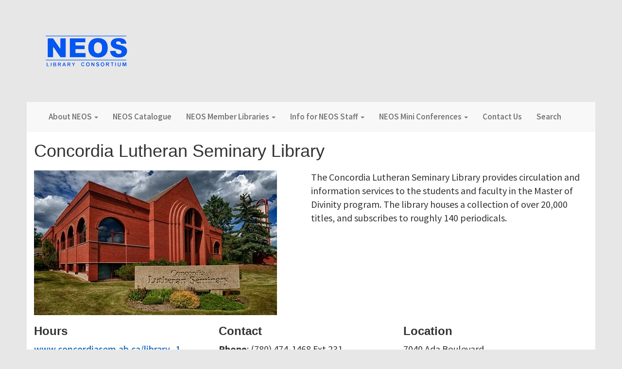

--- FILE ---
content_type: text/html; charset=UTF-8
request_url: https://neoslibraries.ca/member-libraries/concordia/concordia-lutheran-seminary-library/
body_size: 51642
content:
<!DOCTYPE html>
<html lang="en-US">
<head>
<meta charset="UTF-8">
<meta name="viewport" content="width=device-width, initial-scale=1">
<title>Concordia Lutheran Seminary Library | NEOS Library Consortium</title>
<link rel="profile" href="http://gmpg.org/xfn/11">
<link rel="pingback" href="https://neoslibraries.ca/xmlrpc.php">

<meta name='robots' content='max-image-preview:large' />
<link rel='dns-prefetch' href='//fonts.googleapis.com' />
<link rel="alternate" type="application/rss+xml" title="NEOS Library Consortium &raquo; Feed" href="https://neoslibraries.ca/feed/" />
<link rel="alternate" type="application/rss+xml" title="NEOS Library Consortium &raquo; Comments Feed" href="https://neoslibraries.ca/comments/feed/" />
<link rel="alternate" title="oEmbed (JSON)" type="application/json+oembed" href="https://neoslibraries.ca/wp-json/oembed/1.0/embed?url=https%3A%2F%2Fneoslibraries.ca%2Fmember-libraries%2Fconcordia%2Fconcordia-lutheran-seminary-library%2F" />
<link rel="alternate" title="oEmbed (XML)" type="text/xml+oembed" href="https://neoslibraries.ca/wp-json/oembed/1.0/embed?url=https%3A%2F%2Fneoslibraries.ca%2Fmember-libraries%2Fconcordia%2Fconcordia-lutheran-seminary-library%2F&#038;format=xml" />
<style id='wp-img-auto-sizes-contain-inline-css' type='text/css'>
img:is([sizes=auto i],[sizes^="auto," i]){contain-intrinsic-size:3000px 1500px}
/*# sourceURL=wp-img-auto-sizes-contain-inline-css */
</style>
<style id='wp-emoji-styles-inline-css' type='text/css'>

	img.wp-smiley, img.emoji {
		display: inline !important;
		border: none !important;
		box-shadow: none !important;
		height: 1em !important;
		width: 1em !important;
		margin: 0 0.07em !important;
		vertical-align: -0.1em !important;
		background: none !important;
		padding: 0 !important;
	}
/*# sourceURL=wp-emoji-styles-inline-css */
</style>
<style id='wp-block-library-inline-css' type='text/css'>
:root{--wp-block-synced-color:#7a00df;--wp-block-synced-color--rgb:122,0,223;--wp-bound-block-color:var(--wp-block-synced-color);--wp-editor-canvas-background:#ddd;--wp-admin-theme-color:#007cba;--wp-admin-theme-color--rgb:0,124,186;--wp-admin-theme-color-darker-10:#006ba1;--wp-admin-theme-color-darker-10--rgb:0,107,160.5;--wp-admin-theme-color-darker-20:#005a87;--wp-admin-theme-color-darker-20--rgb:0,90,135;--wp-admin-border-width-focus:2px}@media (min-resolution:192dpi){:root{--wp-admin-border-width-focus:1.5px}}.wp-element-button{cursor:pointer}:root .has-very-light-gray-background-color{background-color:#eee}:root .has-very-dark-gray-background-color{background-color:#313131}:root .has-very-light-gray-color{color:#eee}:root .has-very-dark-gray-color{color:#313131}:root .has-vivid-green-cyan-to-vivid-cyan-blue-gradient-background{background:linear-gradient(135deg,#00d084,#0693e3)}:root .has-purple-crush-gradient-background{background:linear-gradient(135deg,#34e2e4,#4721fb 50%,#ab1dfe)}:root .has-hazy-dawn-gradient-background{background:linear-gradient(135deg,#faaca8,#dad0ec)}:root .has-subdued-olive-gradient-background{background:linear-gradient(135deg,#fafae1,#67a671)}:root .has-atomic-cream-gradient-background{background:linear-gradient(135deg,#fdd79a,#004a59)}:root .has-nightshade-gradient-background{background:linear-gradient(135deg,#330968,#31cdcf)}:root .has-midnight-gradient-background{background:linear-gradient(135deg,#020381,#2874fc)}:root{--wp--preset--font-size--normal:16px;--wp--preset--font-size--huge:42px}.has-regular-font-size{font-size:1em}.has-larger-font-size{font-size:2.625em}.has-normal-font-size{font-size:var(--wp--preset--font-size--normal)}.has-huge-font-size{font-size:var(--wp--preset--font-size--huge)}.has-text-align-center{text-align:center}.has-text-align-left{text-align:left}.has-text-align-right{text-align:right}.has-fit-text{white-space:nowrap!important}#end-resizable-editor-section{display:none}.aligncenter{clear:both}.items-justified-left{justify-content:flex-start}.items-justified-center{justify-content:center}.items-justified-right{justify-content:flex-end}.items-justified-space-between{justify-content:space-between}.screen-reader-text{border:0;clip-path:inset(50%);height:1px;margin:-1px;overflow:hidden;padding:0;position:absolute;width:1px;word-wrap:normal!important}.screen-reader-text:focus{background-color:#ddd;clip-path:none;color:#444;display:block;font-size:1em;height:auto;left:5px;line-height:normal;padding:15px 23px 14px;text-decoration:none;top:5px;width:auto;z-index:100000}html :where(.has-border-color){border-style:solid}html :where([style*=border-top-color]){border-top-style:solid}html :where([style*=border-right-color]){border-right-style:solid}html :where([style*=border-bottom-color]){border-bottom-style:solid}html :where([style*=border-left-color]){border-left-style:solid}html :where([style*=border-width]){border-style:solid}html :where([style*=border-top-width]){border-top-style:solid}html :where([style*=border-right-width]){border-right-style:solid}html :where([style*=border-bottom-width]){border-bottom-style:solid}html :where([style*=border-left-width]){border-left-style:solid}html :where(img[class*=wp-image-]){height:auto;max-width:100%}:where(figure){margin:0 0 1em}html :where(.is-position-sticky){--wp-admin--admin-bar--position-offset:var(--wp-admin--admin-bar--height,0px)}@media screen and (max-width:600px){html :where(.is-position-sticky){--wp-admin--admin-bar--position-offset:0px}}

/*# sourceURL=wp-block-library-inline-css */
</style><style id='wp-block-heading-inline-css' type='text/css'>
h1:where(.wp-block-heading).has-background,h2:where(.wp-block-heading).has-background,h3:where(.wp-block-heading).has-background,h4:where(.wp-block-heading).has-background,h5:where(.wp-block-heading).has-background,h6:where(.wp-block-heading).has-background{padding:1.25em 2.375em}h1.has-text-align-left[style*=writing-mode]:where([style*=vertical-lr]),h1.has-text-align-right[style*=writing-mode]:where([style*=vertical-rl]),h2.has-text-align-left[style*=writing-mode]:where([style*=vertical-lr]),h2.has-text-align-right[style*=writing-mode]:where([style*=vertical-rl]),h3.has-text-align-left[style*=writing-mode]:where([style*=vertical-lr]),h3.has-text-align-right[style*=writing-mode]:where([style*=vertical-rl]),h4.has-text-align-left[style*=writing-mode]:where([style*=vertical-lr]),h4.has-text-align-right[style*=writing-mode]:where([style*=vertical-rl]),h5.has-text-align-left[style*=writing-mode]:where([style*=vertical-lr]),h5.has-text-align-right[style*=writing-mode]:where([style*=vertical-rl]),h6.has-text-align-left[style*=writing-mode]:where([style*=vertical-lr]),h6.has-text-align-right[style*=writing-mode]:where([style*=vertical-rl]){rotate:180deg}
/*# sourceURL=https://neoslibraries.ca/wp-includes/blocks/heading/style.min.css */
</style>
<style id='wp-block-image-inline-css' type='text/css'>
.wp-block-image>a,.wp-block-image>figure>a{display:inline-block}.wp-block-image img{box-sizing:border-box;height:auto;max-width:100%;vertical-align:bottom}@media not (prefers-reduced-motion){.wp-block-image img.hide{visibility:hidden}.wp-block-image img.show{animation:show-content-image .4s}}.wp-block-image[style*=border-radius] img,.wp-block-image[style*=border-radius]>a{border-radius:inherit}.wp-block-image.has-custom-border img{box-sizing:border-box}.wp-block-image.aligncenter{text-align:center}.wp-block-image.alignfull>a,.wp-block-image.alignwide>a{width:100%}.wp-block-image.alignfull img,.wp-block-image.alignwide img{height:auto;width:100%}.wp-block-image .aligncenter,.wp-block-image .alignleft,.wp-block-image .alignright,.wp-block-image.aligncenter,.wp-block-image.alignleft,.wp-block-image.alignright{display:table}.wp-block-image .aligncenter>figcaption,.wp-block-image .alignleft>figcaption,.wp-block-image .alignright>figcaption,.wp-block-image.aligncenter>figcaption,.wp-block-image.alignleft>figcaption,.wp-block-image.alignright>figcaption{caption-side:bottom;display:table-caption}.wp-block-image .alignleft{float:left;margin:.5em 1em .5em 0}.wp-block-image .alignright{float:right;margin:.5em 0 .5em 1em}.wp-block-image .aligncenter{margin-left:auto;margin-right:auto}.wp-block-image :where(figcaption){margin-bottom:1em;margin-top:.5em}.wp-block-image.is-style-circle-mask img{border-radius:9999px}@supports ((-webkit-mask-image:none) or (mask-image:none)) or (-webkit-mask-image:none){.wp-block-image.is-style-circle-mask img{border-radius:0;-webkit-mask-image:url('data:image/svg+xml;utf8,<svg viewBox="0 0 100 100" xmlns="http://www.w3.org/2000/svg"><circle cx="50" cy="50" r="50"/></svg>');mask-image:url('data:image/svg+xml;utf8,<svg viewBox="0 0 100 100" xmlns="http://www.w3.org/2000/svg"><circle cx="50" cy="50" r="50"/></svg>');mask-mode:alpha;-webkit-mask-position:center;mask-position:center;-webkit-mask-repeat:no-repeat;mask-repeat:no-repeat;-webkit-mask-size:contain;mask-size:contain}}:root :where(.wp-block-image.is-style-rounded img,.wp-block-image .is-style-rounded img){border-radius:9999px}.wp-block-image figure{margin:0}.wp-lightbox-container{display:flex;flex-direction:column;position:relative}.wp-lightbox-container img{cursor:zoom-in}.wp-lightbox-container img:hover+button{opacity:1}.wp-lightbox-container button{align-items:center;backdrop-filter:blur(16px) saturate(180%);background-color:#5a5a5a40;border:none;border-radius:4px;cursor:zoom-in;display:flex;height:20px;justify-content:center;opacity:0;padding:0;position:absolute;right:16px;text-align:center;top:16px;width:20px;z-index:100}@media not (prefers-reduced-motion){.wp-lightbox-container button{transition:opacity .2s ease}}.wp-lightbox-container button:focus-visible{outline:3px auto #5a5a5a40;outline:3px auto -webkit-focus-ring-color;outline-offset:3px}.wp-lightbox-container button:hover{cursor:pointer;opacity:1}.wp-lightbox-container button:focus{opacity:1}.wp-lightbox-container button:focus,.wp-lightbox-container button:hover,.wp-lightbox-container button:not(:hover):not(:active):not(.has-background){background-color:#5a5a5a40;border:none}.wp-lightbox-overlay{box-sizing:border-box;cursor:zoom-out;height:100vh;left:0;overflow:hidden;position:fixed;top:0;visibility:hidden;width:100%;z-index:100000}.wp-lightbox-overlay .close-button{align-items:center;cursor:pointer;display:flex;justify-content:center;min-height:40px;min-width:40px;padding:0;position:absolute;right:calc(env(safe-area-inset-right) + 16px);top:calc(env(safe-area-inset-top) + 16px);z-index:5000000}.wp-lightbox-overlay .close-button:focus,.wp-lightbox-overlay .close-button:hover,.wp-lightbox-overlay .close-button:not(:hover):not(:active):not(.has-background){background:none;border:none}.wp-lightbox-overlay .lightbox-image-container{height:var(--wp--lightbox-container-height);left:50%;overflow:hidden;position:absolute;top:50%;transform:translate(-50%,-50%);transform-origin:top left;width:var(--wp--lightbox-container-width);z-index:9999999999}.wp-lightbox-overlay .wp-block-image{align-items:center;box-sizing:border-box;display:flex;height:100%;justify-content:center;margin:0;position:relative;transform-origin:0 0;width:100%;z-index:3000000}.wp-lightbox-overlay .wp-block-image img{height:var(--wp--lightbox-image-height);min-height:var(--wp--lightbox-image-height);min-width:var(--wp--lightbox-image-width);width:var(--wp--lightbox-image-width)}.wp-lightbox-overlay .wp-block-image figcaption{display:none}.wp-lightbox-overlay button{background:none;border:none}.wp-lightbox-overlay .scrim{background-color:#fff;height:100%;opacity:.9;position:absolute;width:100%;z-index:2000000}.wp-lightbox-overlay.active{visibility:visible}@media not (prefers-reduced-motion){.wp-lightbox-overlay.active{animation:turn-on-visibility .25s both}.wp-lightbox-overlay.active img{animation:turn-on-visibility .35s both}.wp-lightbox-overlay.show-closing-animation:not(.active){animation:turn-off-visibility .35s both}.wp-lightbox-overlay.show-closing-animation:not(.active) img{animation:turn-off-visibility .25s both}.wp-lightbox-overlay.zoom.active{animation:none;opacity:1;visibility:visible}.wp-lightbox-overlay.zoom.active .lightbox-image-container{animation:lightbox-zoom-in .4s}.wp-lightbox-overlay.zoom.active .lightbox-image-container img{animation:none}.wp-lightbox-overlay.zoom.active .scrim{animation:turn-on-visibility .4s forwards}.wp-lightbox-overlay.zoom.show-closing-animation:not(.active){animation:none}.wp-lightbox-overlay.zoom.show-closing-animation:not(.active) .lightbox-image-container{animation:lightbox-zoom-out .4s}.wp-lightbox-overlay.zoom.show-closing-animation:not(.active) .lightbox-image-container img{animation:none}.wp-lightbox-overlay.zoom.show-closing-animation:not(.active) .scrim{animation:turn-off-visibility .4s forwards}}@keyframes show-content-image{0%{visibility:hidden}99%{visibility:hidden}to{visibility:visible}}@keyframes turn-on-visibility{0%{opacity:0}to{opacity:1}}@keyframes turn-off-visibility{0%{opacity:1;visibility:visible}99%{opacity:0;visibility:visible}to{opacity:0;visibility:hidden}}@keyframes lightbox-zoom-in{0%{transform:translate(calc((-100vw + var(--wp--lightbox-scrollbar-width))/2 + var(--wp--lightbox-initial-left-position)),calc(-50vh + var(--wp--lightbox-initial-top-position))) scale(var(--wp--lightbox-scale))}to{transform:translate(-50%,-50%) scale(1)}}@keyframes lightbox-zoom-out{0%{transform:translate(-50%,-50%) scale(1);visibility:visible}99%{visibility:visible}to{transform:translate(calc((-100vw + var(--wp--lightbox-scrollbar-width))/2 + var(--wp--lightbox-initial-left-position)),calc(-50vh + var(--wp--lightbox-initial-top-position))) scale(var(--wp--lightbox-scale));visibility:hidden}}
/*# sourceURL=https://neoslibraries.ca/wp-includes/blocks/image/style.min.css */
</style>
<style id='wp-block-columns-inline-css' type='text/css'>
.wp-block-columns{box-sizing:border-box;display:flex;flex-wrap:wrap!important}@media (min-width:782px){.wp-block-columns{flex-wrap:nowrap!important}}.wp-block-columns{align-items:normal!important}.wp-block-columns.are-vertically-aligned-top{align-items:flex-start}.wp-block-columns.are-vertically-aligned-center{align-items:center}.wp-block-columns.are-vertically-aligned-bottom{align-items:flex-end}@media (max-width:781px){.wp-block-columns:not(.is-not-stacked-on-mobile)>.wp-block-column{flex-basis:100%!important}}@media (min-width:782px){.wp-block-columns:not(.is-not-stacked-on-mobile)>.wp-block-column{flex-basis:0;flex-grow:1}.wp-block-columns:not(.is-not-stacked-on-mobile)>.wp-block-column[style*=flex-basis]{flex-grow:0}}.wp-block-columns.is-not-stacked-on-mobile{flex-wrap:nowrap!important}.wp-block-columns.is-not-stacked-on-mobile>.wp-block-column{flex-basis:0;flex-grow:1}.wp-block-columns.is-not-stacked-on-mobile>.wp-block-column[style*=flex-basis]{flex-grow:0}:where(.wp-block-columns){margin-bottom:1.75em}:where(.wp-block-columns.has-background){padding:1.25em 2.375em}.wp-block-column{flex-grow:1;min-width:0;overflow-wrap:break-word;word-break:break-word}.wp-block-column.is-vertically-aligned-top{align-self:flex-start}.wp-block-column.is-vertically-aligned-center{align-self:center}.wp-block-column.is-vertically-aligned-bottom{align-self:flex-end}.wp-block-column.is-vertically-aligned-stretch{align-self:stretch}.wp-block-column.is-vertically-aligned-bottom,.wp-block-column.is-vertically-aligned-center,.wp-block-column.is-vertically-aligned-top{width:100%}
/*# sourceURL=https://neoslibraries.ca/wp-includes/blocks/columns/style.min.css */
</style>
<style id='wp-block-paragraph-inline-css' type='text/css'>
.is-small-text{font-size:.875em}.is-regular-text{font-size:1em}.is-large-text{font-size:2.25em}.is-larger-text{font-size:3em}.has-drop-cap:not(:focus):first-letter{float:left;font-size:8.4em;font-style:normal;font-weight:100;line-height:.68;margin:.05em .1em 0 0;text-transform:uppercase}body.rtl .has-drop-cap:not(:focus):first-letter{float:none;margin-left:.1em}p.has-drop-cap.has-background{overflow:hidden}:root :where(p.has-background){padding:1.25em 2.375em}:where(p.has-text-color:not(.has-link-color)) a{color:inherit}p.has-text-align-left[style*="writing-mode:vertical-lr"],p.has-text-align-right[style*="writing-mode:vertical-rl"]{rotate:180deg}
/*# sourceURL=https://neoslibraries.ca/wp-includes/blocks/paragraph/style.min.css */
</style>
<style id='global-styles-inline-css' type='text/css'>
:root{--wp--preset--aspect-ratio--square: 1;--wp--preset--aspect-ratio--4-3: 4/3;--wp--preset--aspect-ratio--3-4: 3/4;--wp--preset--aspect-ratio--3-2: 3/2;--wp--preset--aspect-ratio--2-3: 2/3;--wp--preset--aspect-ratio--16-9: 16/9;--wp--preset--aspect-ratio--9-16: 9/16;--wp--preset--color--black: #000000;--wp--preset--color--cyan-bluish-gray: #abb8c3;--wp--preset--color--white: #ffffff;--wp--preset--color--pale-pink: #f78da7;--wp--preset--color--vivid-red: #cf2e2e;--wp--preset--color--luminous-vivid-orange: #ff6900;--wp--preset--color--luminous-vivid-amber: #fcb900;--wp--preset--color--light-green-cyan: #7bdcb5;--wp--preset--color--vivid-green-cyan: #00d084;--wp--preset--color--pale-cyan-blue: #8ed1fc;--wp--preset--color--vivid-cyan-blue: #0693e3;--wp--preset--color--vivid-purple: #9b51e0;--wp--preset--gradient--vivid-cyan-blue-to-vivid-purple: linear-gradient(135deg,rgb(6,147,227) 0%,rgb(155,81,224) 100%);--wp--preset--gradient--light-green-cyan-to-vivid-green-cyan: linear-gradient(135deg,rgb(122,220,180) 0%,rgb(0,208,130) 100%);--wp--preset--gradient--luminous-vivid-amber-to-luminous-vivid-orange: linear-gradient(135deg,rgb(252,185,0) 0%,rgb(255,105,0) 100%);--wp--preset--gradient--luminous-vivid-orange-to-vivid-red: linear-gradient(135deg,rgb(255,105,0) 0%,rgb(207,46,46) 100%);--wp--preset--gradient--very-light-gray-to-cyan-bluish-gray: linear-gradient(135deg,rgb(238,238,238) 0%,rgb(169,184,195) 100%);--wp--preset--gradient--cool-to-warm-spectrum: linear-gradient(135deg,rgb(74,234,220) 0%,rgb(151,120,209) 20%,rgb(207,42,186) 40%,rgb(238,44,130) 60%,rgb(251,105,98) 80%,rgb(254,248,76) 100%);--wp--preset--gradient--blush-light-purple: linear-gradient(135deg,rgb(255,206,236) 0%,rgb(152,150,240) 100%);--wp--preset--gradient--blush-bordeaux: linear-gradient(135deg,rgb(254,205,165) 0%,rgb(254,45,45) 50%,rgb(107,0,62) 100%);--wp--preset--gradient--luminous-dusk: linear-gradient(135deg,rgb(255,203,112) 0%,rgb(199,81,192) 50%,rgb(65,88,208) 100%);--wp--preset--gradient--pale-ocean: linear-gradient(135deg,rgb(255,245,203) 0%,rgb(182,227,212) 50%,rgb(51,167,181) 100%);--wp--preset--gradient--electric-grass: linear-gradient(135deg,rgb(202,248,128) 0%,rgb(113,206,126) 100%);--wp--preset--gradient--midnight: linear-gradient(135deg,rgb(2,3,129) 0%,rgb(40,116,252) 100%);--wp--preset--font-size--small: 13px;--wp--preset--font-size--medium: 20px;--wp--preset--font-size--large: 36px;--wp--preset--font-size--x-large: 42px;--wp--preset--spacing--20: 0.44rem;--wp--preset--spacing--30: 0.67rem;--wp--preset--spacing--40: 1rem;--wp--preset--spacing--50: 1.5rem;--wp--preset--spacing--60: 2.25rem;--wp--preset--spacing--70: 3.38rem;--wp--preset--spacing--80: 5.06rem;--wp--preset--shadow--natural: 6px 6px 9px rgba(0, 0, 0, 0.2);--wp--preset--shadow--deep: 12px 12px 50px rgba(0, 0, 0, 0.4);--wp--preset--shadow--sharp: 6px 6px 0px rgba(0, 0, 0, 0.2);--wp--preset--shadow--outlined: 6px 6px 0px -3px rgb(255, 255, 255), 6px 6px rgb(0, 0, 0);--wp--preset--shadow--crisp: 6px 6px 0px rgb(0, 0, 0);}:where(.is-layout-flex){gap: 0.5em;}:where(.is-layout-grid){gap: 0.5em;}body .is-layout-flex{display: flex;}.is-layout-flex{flex-wrap: wrap;align-items: center;}.is-layout-flex > :is(*, div){margin: 0;}body .is-layout-grid{display: grid;}.is-layout-grid > :is(*, div){margin: 0;}:where(.wp-block-columns.is-layout-flex){gap: 2em;}:where(.wp-block-columns.is-layout-grid){gap: 2em;}:where(.wp-block-post-template.is-layout-flex){gap: 1.25em;}:where(.wp-block-post-template.is-layout-grid){gap: 1.25em;}.has-black-color{color: var(--wp--preset--color--black) !important;}.has-cyan-bluish-gray-color{color: var(--wp--preset--color--cyan-bluish-gray) !important;}.has-white-color{color: var(--wp--preset--color--white) !important;}.has-pale-pink-color{color: var(--wp--preset--color--pale-pink) !important;}.has-vivid-red-color{color: var(--wp--preset--color--vivid-red) !important;}.has-luminous-vivid-orange-color{color: var(--wp--preset--color--luminous-vivid-orange) !important;}.has-luminous-vivid-amber-color{color: var(--wp--preset--color--luminous-vivid-amber) !important;}.has-light-green-cyan-color{color: var(--wp--preset--color--light-green-cyan) !important;}.has-vivid-green-cyan-color{color: var(--wp--preset--color--vivid-green-cyan) !important;}.has-pale-cyan-blue-color{color: var(--wp--preset--color--pale-cyan-blue) !important;}.has-vivid-cyan-blue-color{color: var(--wp--preset--color--vivid-cyan-blue) !important;}.has-vivid-purple-color{color: var(--wp--preset--color--vivid-purple) !important;}.has-black-background-color{background-color: var(--wp--preset--color--black) !important;}.has-cyan-bluish-gray-background-color{background-color: var(--wp--preset--color--cyan-bluish-gray) !important;}.has-white-background-color{background-color: var(--wp--preset--color--white) !important;}.has-pale-pink-background-color{background-color: var(--wp--preset--color--pale-pink) !important;}.has-vivid-red-background-color{background-color: var(--wp--preset--color--vivid-red) !important;}.has-luminous-vivid-orange-background-color{background-color: var(--wp--preset--color--luminous-vivid-orange) !important;}.has-luminous-vivid-amber-background-color{background-color: var(--wp--preset--color--luminous-vivid-amber) !important;}.has-light-green-cyan-background-color{background-color: var(--wp--preset--color--light-green-cyan) !important;}.has-vivid-green-cyan-background-color{background-color: var(--wp--preset--color--vivid-green-cyan) !important;}.has-pale-cyan-blue-background-color{background-color: var(--wp--preset--color--pale-cyan-blue) !important;}.has-vivid-cyan-blue-background-color{background-color: var(--wp--preset--color--vivid-cyan-blue) !important;}.has-vivid-purple-background-color{background-color: var(--wp--preset--color--vivid-purple) !important;}.has-black-border-color{border-color: var(--wp--preset--color--black) !important;}.has-cyan-bluish-gray-border-color{border-color: var(--wp--preset--color--cyan-bluish-gray) !important;}.has-white-border-color{border-color: var(--wp--preset--color--white) !important;}.has-pale-pink-border-color{border-color: var(--wp--preset--color--pale-pink) !important;}.has-vivid-red-border-color{border-color: var(--wp--preset--color--vivid-red) !important;}.has-luminous-vivid-orange-border-color{border-color: var(--wp--preset--color--luminous-vivid-orange) !important;}.has-luminous-vivid-amber-border-color{border-color: var(--wp--preset--color--luminous-vivid-amber) !important;}.has-light-green-cyan-border-color{border-color: var(--wp--preset--color--light-green-cyan) !important;}.has-vivid-green-cyan-border-color{border-color: var(--wp--preset--color--vivid-green-cyan) !important;}.has-pale-cyan-blue-border-color{border-color: var(--wp--preset--color--pale-cyan-blue) !important;}.has-vivid-cyan-blue-border-color{border-color: var(--wp--preset--color--vivid-cyan-blue) !important;}.has-vivid-purple-border-color{border-color: var(--wp--preset--color--vivid-purple) !important;}.has-vivid-cyan-blue-to-vivid-purple-gradient-background{background: var(--wp--preset--gradient--vivid-cyan-blue-to-vivid-purple) !important;}.has-light-green-cyan-to-vivid-green-cyan-gradient-background{background: var(--wp--preset--gradient--light-green-cyan-to-vivid-green-cyan) !important;}.has-luminous-vivid-amber-to-luminous-vivid-orange-gradient-background{background: var(--wp--preset--gradient--luminous-vivid-amber-to-luminous-vivid-orange) !important;}.has-luminous-vivid-orange-to-vivid-red-gradient-background{background: var(--wp--preset--gradient--luminous-vivid-orange-to-vivid-red) !important;}.has-very-light-gray-to-cyan-bluish-gray-gradient-background{background: var(--wp--preset--gradient--very-light-gray-to-cyan-bluish-gray) !important;}.has-cool-to-warm-spectrum-gradient-background{background: var(--wp--preset--gradient--cool-to-warm-spectrum) !important;}.has-blush-light-purple-gradient-background{background: var(--wp--preset--gradient--blush-light-purple) !important;}.has-blush-bordeaux-gradient-background{background: var(--wp--preset--gradient--blush-bordeaux) !important;}.has-luminous-dusk-gradient-background{background: var(--wp--preset--gradient--luminous-dusk) !important;}.has-pale-ocean-gradient-background{background: var(--wp--preset--gradient--pale-ocean) !important;}.has-electric-grass-gradient-background{background: var(--wp--preset--gradient--electric-grass) !important;}.has-midnight-gradient-background{background: var(--wp--preset--gradient--midnight) !important;}.has-small-font-size{font-size: var(--wp--preset--font-size--small) !important;}.has-medium-font-size{font-size: var(--wp--preset--font-size--medium) !important;}.has-large-font-size{font-size: var(--wp--preset--font-size--large) !important;}.has-x-large-font-size{font-size: var(--wp--preset--font-size--x-large) !important;}
:where(.wp-block-columns.is-layout-flex){gap: 2em;}:where(.wp-block-columns.is-layout-grid){gap: 2em;}
/*# sourceURL=global-styles-inline-css */
</style>
<style id='core-block-supports-inline-css' type='text/css'>
.wp-container-core-columns-is-layout-9d6595d7{flex-wrap:nowrap;}
/*# sourceURL=core-block-supports-inline-css */
</style>

<style id='classic-theme-styles-inline-css' type='text/css'>
/*! This file is auto-generated */
.wp-block-button__link{color:#fff;background-color:#32373c;border-radius:9999px;box-shadow:none;text-decoration:none;padding:calc(.667em + 2px) calc(1.333em + 2px);font-size:1.125em}.wp-block-file__button{background:#32373c;color:#fff;text-decoration:none}
/*# sourceURL=/wp-includes/css/classic-themes.min.css */
</style>
<link rel='stylesheet' id='blain-fonts-css' href='//fonts.googleapis.com/css?family=Source+Sans+Pro%3A400%2C600%2C700&#038;ver=6.9' type='text/css' media='all' />
<link rel='stylesheet' id='blain-basic-style-css' href='https://neoslibraries.ca/wp-content/themes/blain.1.2.1/blain/style.css?ver=6.9' type='text/css' media='all' />
<link rel='stylesheet' id='blain-layout-css' href='https://neoslibraries.ca/wp-content/themes/blain.1.2.1/blain/css/layouts/content-sidebar.css?ver=6.9' type='text/css' media='all' />
<link rel='stylesheet' id='blain-bootstrap-style-css' href='https://neoslibraries.ca/wp-content/themes/blain.1.2.1/blain/css/bootstrap.min.css?ver=6.9' type='text/css' media='all' />
<link rel='stylesheet' id='blain-main-style-css' href='https://neoslibraries.ca/wp-content/themes/blain.1.2.1/blain/css/main.css?ver=6.9' type='text/css' media='all' />
<link rel='stylesheet' id='blain-nivo-slider-default-theme-css' href='https://neoslibraries.ca/wp-content/themes/blain.1.2.1/blain/css/nivo/themes/default/default.css?ver=6.9' type='text/css' media='all' />
<link rel='stylesheet' id='blain-nivo-slider-style-css' href='https://neoslibraries.ca/wp-content/themes/blain.1.2.1/blain/css/nivo/nivo.css?ver=6.9' type='text/css' media='all' />
<script type="text/javascript" src="https://neoslibraries.ca/wp-includes/js/jquery/jquery.min.js?ver=3.7.1" id="jquery-core-js"></script>
<script type="text/javascript" src="https://neoslibraries.ca/wp-includes/js/jquery/jquery-migrate.min.js?ver=3.4.1" id="jquery-migrate-js"></script>
<script type="text/javascript" src="https://neoslibraries.ca/wp-content/themes/blain.1.2.1/blain/js/jquery.timeago.js?ver=6.9" id="blain-timeago-js"></script>
<script type="text/javascript" src="https://neoslibraries.ca/wp-content/themes/blain.1.2.1/blain/js/collapse.js?ver=6.9" id="blain-collapse-js"></script>
<script type="text/javascript" src="https://neoslibraries.ca/wp-content/themes/blain.1.2.1/blain/js/nivo.slider.js?ver=6.9" id="blain-nivo-slider-js"></script>
<script type="text/javascript" src="https://neoslibraries.ca/wp-content/themes/blain.1.2.1/blain/js/superfish.js?ver=6.9" id="blain-superfish-js"></script>
<script type="text/javascript" src="https://neoslibraries.ca/wp-includes/js/imagesloaded.min.js?ver=5.0.0" id="imagesloaded-js"></script>
<script type="text/javascript" src="https://neoslibraries.ca/wp-includes/js/masonry.min.js?ver=4.2.2" id="masonry-js"></script>
<script type="text/javascript" src="https://neoslibraries.ca/wp-includes/js/jquery/jquery.masonry.min.js?ver=3.1.2b" id="jquery-masonry-js"></script>
<script type="text/javascript" src="https://neoslibraries.ca/wp-content/themes/blain.1.2.1/blain/js/bootstrap.min.js?ver=6.9" id="blain-bootstrap-js"></script>
<script type="text/javascript" src="https://neoslibraries.ca/wp-content/themes/blain.1.2.1/blain/js/custom.js?ver=6.9" id="blain-custom-js-js"></script>
<link rel="https://api.w.org/" href="https://neoslibraries.ca/wp-json/" /><link rel="alternate" title="JSON" type="application/json" href="https://neoslibraries.ca/wp-json/wp/v2/pages/416" /><link rel="EditURI" type="application/rsd+xml" title="RSD" href="https://neoslibraries.ca/xmlrpc.php?rsd" />
<meta name="generator" content="WordPress 6.9" />
<link rel="canonical" href="https://neoslibraries.ca/member-libraries/concordia/concordia-lutheran-seminary-library/" />
<link rel='shortlink' href='https://neoslibraries.ca/?p=416' />
<!-- Global site tag (gtag.js) - Google Analytics -->
<script></script>
<script>
  window.dataLayer = window.dataLayer || [];
  function gtag(){dataLayer.push(arguments);}
  gtag('js', new Date());

  gtag('config', 'UA-25435821-1');
</script>
<style>a { target-name:new;
target-new:tab;
}

a,
a:hover,
a:focus,
a:active {
  color: #2571bd;
font-weight: 600;
}

div.slide-title{
font-size: 30px;
left: 10px;
 color: #2471B1
}

.nivo-caption {
    max-width: 450px;
    min-width: 100px;
    overflow: hidden;

     right: 10px;
}
.navbar { font-size: 17px; }</style><style type="text/css" id="custom-background-css">
body.custom-background { background-color: #e7e7e7; }
</style>
	<link rel="icon" href="https://neoslibraries.ca/wp-content/uploads/sites/2/2023/05/cropped-neos-icon-512x512-1-32x32.jpg" sizes="32x32" />
<link rel="icon" href="https://neoslibraries.ca/wp-content/uploads/sites/2/2023/05/cropped-neos-icon-512x512-1-192x192.jpg" sizes="192x192" />
<link rel="apple-touch-icon" href="https://neoslibraries.ca/wp-content/uploads/sites/2/2023/05/cropped-neos-icon-512x512-1-180x180.jpg" />
<meta name="msapplication-TileImage" content="https://neoslibraries.ca/wp-content/uploads/sites/2/2023/05/cropped-neos-icon-512x512-1-270x270.jpg" />
		<style type="text/css" id="wp-custom-css">
			a
{
target-name:new;
target-new:tab;
}

.member img {
	border:2px solid black;
	margin-top: 15px;
}		</style>
		</head>

<body class="wp-singular page-template page-template-page-full-width page-template-page-full-width-php page page-id-416 page-child parent-pageid-407 custom-background wp-theme-blain121blain">
<div id="page" class="hfeed site">
		<header id="masthead" class="site-header row container" role="banner">
		<div class="site-branding col-md-6">
					<h1 class="site-title logo-container"><a href="https://neoslibraries.ca/" title="NEOS Library Consortium" rel="home">
			<img class='main_logo' src='http://neoslibraries.ca/wp-content/uploads/sites/2/2023/05/neos-logo.png' title='NEOS Library Consortium'></a></h1>		</div>
		
		<div id="social-icons" class="col-md-6">
			    	            	             	             	             	             	             	             	             	             	                      </div>
		
	</header><!-- #masthead -->

	<div class="nav-wrapper container">
	<nav id="site-navigation" class="navbar navbar-default main-navigation" role="navigation">
			
			<div class="navbar-header">
		    <button type="button" class="navbar-toggle" data-toggle="collapse" data-target=".navbar-ex1-collapse">
		      <span class="sr-only">Toggle navigation</span>
		      <span class="icon-bar"></span>
		      <span class="icon-bar"></span>
		      <span class="icon-bar"></span>
		    </button>
		  </div>
		  
			
			<div class="collapse navbar-collapse navbar-ex1-collapse"><ul id="menu-primary-horizontal" class="nav navbar-nav"><li id="menu-item-7663" class="menu-item menu-item-type-post_type menu-item-object-page menu-item-has-children menu-item-7663 dropdown"><a title="About NEOS" href="https://neoslibraries.ca/sample-page-2-2/" data-toggle="dropdown" class="dropdown-toggle">About NEOS <span class="caret"></span></a>
<ul role="menu" class=" dropdown-menu">
	<li id="menu-item-7700" class="menu-item menu-item-type-post_type menu-item-object-page menu-item-7700"><a title="What is NEOS?" href="https://neoslibraries.ca/what-is-neos/">What is NEOS?</a></li>
	<li id="menu-item-7703" class="menu-item menu-item-type-post_type menu-item-object-page menu-item-7703"><a title="NEOS Directors" href="https://neoslibraries.ca/neos-directors/">NEOS Directors</a></li>
	<li id="menu-item-7705" class="menu-item menu-item-type-post_type menu-item-object-page menu-item-7705"><a title="Benefits of NEOS Membership" href="https://neoslibraries.ca/benefits-of-neos-membership-2/">Benefits of NEOS Membership</a></li>
	<li id="menu-item-7704" class="menu-item menu-item-type-post_type menu-item-object-page menu-item-7704"><a title="NEOS Early History &amp; Chronology" href="https://neoslibraries.ca/neos-history-chronology/">NEOS Early History &amp; Chronology</a></li>
	<li id="menu-item-7702" class="menu-item menu-item-type-post_type menu-item-object-page menu-item-7702"><a title="Prospective Members" href="https://neoslibraries.ca/information-for-prospective-members/">Prospective Members</a></li>
	<li id="menu-item-9759" class="menu-item menu-item-type-post_type menu-item-object-page menu-item-9759"><a title="CHANGES TO BORROWING AT NEOS MEMBER LIBRARIES" href="https://neoslibraries.ca/changes-to-borrowing-at-neos-member-libraries/">CHANGES TO BORROWING AT NEOS MEMBER LIBRARIES</a></li>
</ul>
</li>
<li id="menu-item-7695" class="menu-item menu-item-type-post_type menu-item-object-page menu-item-7695"><a title="NEOS Catalogue" href="https://neoslibraries.ca/neos-catalogue/">NEOS Catalogue</a></li>
<li id="menu-item-7662" class="menu-item menu-item-type-post_type menu-item-object-page current-page-ancestor menu-item-has-children menu-item-7662 dropdown"><a title="NEOS Member Libraries" href="https://neoslibraries.ca/member-libraries/" data-toggle="dropdown" class="dropdown-toggle">NEOS Member Libraries <span class="caret"></span></a>
<ul role="menu" class=" dropdown-menu">
	<li id="menu-item-7740" class="menu-item menu-item-type-custom menu-item-object-custom menu-item-7740"><a title="All Member Libraries" href="https://www.neoslibraries.ca/member-libraries/">All Member Libraries</a></li>
	<li id="menu-item-9383" class="menu-item menu-item-type-post_type menu-item-object-page menu-item-9383"><a title="Alberta Environment Library" href="https://neoslibraries.ca/member-libraries/alberta-environment-library/">Alberta Environment Library</a></li>
	<li id="menu-item-7711" class="menu-item menu-item-type-post_type menu-item-object-page menu-item-7711"><a title="Alberta Innovates Libraries" href="https://neoslibraries.ca/member-libraries/alberta-innovates/">Alberta Innovates Libraries</a></li>
	<li id="menu-item-7718" class="menu-item menu-item-type-post_type menu-item-object-page menu-item-7718"><a title="Burman University Library" href="https://neoslibraries.ca/member-libraries/burman-university/">Burman University Library</a></li>
	<li id="menu-item-7719" class="menu-item menu-item-type-post_type menu-item-object-page current-page-ancestor menu-item-7719"><a title="Concordia University  Libraries" href="https://neoslibraries.ca/?page_id=407">Concordia University  Libraries</a></li>
	<li id="menu-item-7726" class="menu-item menu-item-type-post_type menu-item-object-page menu-item-7726"><a title="Keyano College Library" href="https://neoslibraries.ca/member-libraries/keyano-college-library/">Keyano College Library</a></li>
	<li id="menu-item-7727" class="menu-item menu-item-type-post_type menu-item-object-page menu-item-7727"><a title="The King’s University Library" href="https://neoslibraries.ca/member-libraries/the-kings-university-library/">The King’s University Library</a></li>
	<li id="menu-item-8018" class="menu-item menu-item-type-post_type menu-item-object-page menu-item-has-children menu-item-8018 dropdown"><a title="Lakeland College Libraries" href="https://neoslibraries.ca/member-libraries/lakeland/">Lakeland College Libraries</a></li>
	<li id="menu-item-7732" class="menu-item menu-item-type-post_type menu-item-object-page menu-item-7732"><a title="MacEwan University – John L. Haar Library" href="https://neoslibraries.ca/member-libraries/macewan/">MacEwan University – John L. Haar Library</a></li>
	<li id="menu-item-7731" class="menu-item menu-item-type-post_type menu-item-object-page menu-item-7731"><a title="Newman Theological College – Sopchyshyn Family Library" href="https://neoslibraries.ca/member-libraries/newman-theological-college-library/">Newman Theological College – Sopchyshyn Family Library</a></li>
	<li id="menu-item-7733" class="menu-item menu-item-type-post_type menu-item-object-page menu-item-7733"><a title="NorQuest College Library" href="https://neoslibraries.ca/member-libraries/norquest-college-library/">NorQuest College Library</a></li>
	<li id="menu-item-7734" class="menu-item menu-item-type-post_type menu-item-object-page menu-item-7734"><a title="Northern Lakes College Libraries" href="https://neoslibraries.ca/member-libraries/northern-lakes-college/">Northern Lakes College Libraries</a></li>
	<li id="menu-item-8797" class="menu-item menu-item-type-post_type menu-item-object-page menu-item-has-children menu-item-8797 dropdown"><a title="Northwestern Polytechnic Learning Commons" href="https://neoslibraries.ca/member-libraries/northwestern-polytechnic/">Northwestern Polytechnic Learning Commons</a></li>
	<li id="menu-item-7735" class="menu-item menu-item-type-post_type menu-item-object-page menu-item-7735"><a title="Olds College Library" href="https://neoslibraries.ca/member-libraries/olds-college-library/">Olds College Library</a></li>
	<li id="menu-item-7737" class="menu-item menu-item-type-post_type menu-item-object-page menu-item-7737"><a title="Red Deer Polytechnic Library" href="https://neoslibraries.ca/member-libraries/red-deer-college-library/">Red Deer Polytechnic Library</a></li>
	<li id="menu-item-7707" class="menu-item menu-item-type-post_type menu-item-object-page menu-item-7707"><a title="University of Alberta Library" href="https://neoslibraries.ca/member-libraries/university-of-alberta/">University of Alberta Library</a></li>
	<li id="menu-item-7706" class="menu-item menu-item-type-post_type menu-item-object-page menu-item-7706"><a title="Vanguard College Library" href="https://neoslibraries.ca/member-libraries/vanguard-college-library/">Vanguard College Library</a></li>
</ul>
</li>
<li id="menu-item-7696" class="menu-item menu-item-type-post_type menu-item-object-page menu-item-has-children menu-item-7696 dropdown"><a title="Info for NEOS Staff" href="https://neoslibraries.ca/information-for-neos-staff/" data-toggle="dropdown" class="dropdown-toggle">Info for NEOS Staff <span class="caret"></span></a>
<ul role="menu" class=" dropdown-menu">
	<li id="menu-item-7738" class="menu-item menu-item-type-post_type menu-item-object-page menu-item-has-children menu-item-7738 dropdown"><a title="BLUEcloud Analytics (BCA)" href="https://neoslibraries.ca/information-for-neos-staff/bluecloud/">BLUEcloud Analytics (BCA)</a></li>
	<li id="menu-item-7741" class="menu-item menu-item-type-post_type menu-item-object-page menu-item-has-children menu-item-7741 dropdown"><a title="NEOS Committees" href="https://neoslibraries.ca/neos-groups/">NEOS Committees</a></li>
	<li id="menu-item-8123" class="menu-item menu-item-type-post_type menu-item-object-page menu-item-8123"><a title="Policies and Procedures" href="https://neoslibraries.ca/information-for-neos-staff/policies-and-procedures/">Policies and Procedures</a></li>
</ul>
</li>
<li id="menu-item-7697" class="menu-item menu-item-type-post_type menu-item-object-page menu-item-has-children menu-item-7697 dropdown"><a title="NEOS Mini Conferences" href="https://neoslibraries.ca/information-for-neos-staff/news-and-events/past-events/neos-miniconferences/" data-toggle="dropdown" class="dropdown-toggle">NEOS Mini Conferences <span class="caret"></span></a>
<ul role="menu" class=" dropdown-menu">
	<li id="menu-item-9987" class="menu-item menu-item-type-post_type menu-item-object-page menu-item-9987"><a title="2025 NEOS Mini Conference" href="https://neoslibraries.ca/2025-neos-mini-conference/">2025 NEOS Mini Conference</a></li>
	<li id="menu-item-9694" class="menu-item menu-item-type-post_type menu-item-object-page menu-item-9694"><a title="2024 NEOS Mini Conference" href="https://neoslibraries.ca/mini-conference-2024/">2024 NEOS Mini Conference</a></li>
	<li id="menu-item-9360" class="menu-item menu-item-type-post_type menu-item-object-page menu-item-9360"><a title="2023 NEOS Mini Conference" href="https://neoslibraries.ca/mini-conference-2023/">2023 NEOS Mini Conference</a></li>
	<li id="menu-item-8707" class="menu-item menu-item-type-post_type menu-item-object-page menu-item-8707"><a title="2022 NEOS Mini Conference" href="https://neoslibraries.ca/2022-conference/">2022 NEOS Mini Conference</a></li>
	<li id="menu-item-8293" class="menu-item menu-item-type-post_type menu-item-object-page menu-item-8293"><a title="2021 NEOS Mini Conference" href="https://neoslibraries.ca/2021-miniconference/">2021 NEOS Mini Conference</a></li>
	<li id="menu-item-7759" class="menu-item menu-item-type-post_type menu-item-object-page menu-item-7759"><a title="2020 NEOS Mini Conference" href="https://neoslibraries.ca/2020-miniconference/">2020 NEOS Mini Conference</a></li>
	<li id="menu-item-7760" class="menu-item menu-item-type-post_type menu-item-object-page menu-item-7760"><a title="2019 NEOS Mini Conference" href="https://neoslibraries.ca/information-for-neos-staff/news-and-events/2019-miniconference/">2019 NEOS Mini Conference</a></li>
	<li id="menu-item-7761" class="menu-item menu-item-type-post_type menu-item-object-page menu-item-7761"><a title="2018 NEOS Mini Conference" href="https://neoslibraries.ca/information-for-neos-staff/news-and-events/past-events/neos-miniconferences/2018-miniconference/">2018 NEOS Mini Conference</a></li>
	<li id="menu-item-7762" class="menu-item menu-item-type-post_type menu-item-object-page menu-item-7762"><a title="2017 NEOS Mini Conference" href="https://neoslibraries.ca/information-for-neos-staff/news-and-events/past-events/neos-miniconferences/2017-miniconference/">2017 NEOS Mini Conference</a></li>
	<li id="menu-item-7763" class="menu-item menu-item-type-post_type menu-item-object-page menu-item-7763"><a title="2016 NEOS Mini Conference" href="https://neoslibraries.ca/information-for-neos-staff/news-and-events/past-events/neos-miniconferences/2016-miniconference/">2016 NEOS Mini Conference</a></li>
</ul>
</li>
<li id="menu-item-7698" class="menu-item menu-item-type-post_type menu-item-object-page menu-item-7698"><a title="Contact Us" href="https://neoslibraries.ca/contact/">Contact Us</a></li>
<li id="menu-item-7699" class="menu-item menu-item-type-post_type menu-item-object-page menu-item-7699"><a title="Search" href="https://neoslibraries.ca/search/">Search</a></li>
</ul></div>		</nav><!-- #site-navigation -->
	</div>
	<div id="content" class="site-content row container">
	
	<div id="primary" class="full-width content-area .col-md-12">
		<main id="main" class="site-main" role="main">

			
				
<article id="post-416" class="post-416 page type-page status-publish hentry">
	<header class="entry-header">
		<h1 class="entry-title">Concordia Lutheran Seminary Library</h1>
	</header><!-- .entry-header -->

	<div class="entry-content">
		
<div class="wp-block-columns has-2-columns is-layout-flex wp-container-core-columns-is-layout-9d6595d7 wp-block-columns-is-layout-flex">
<div class="wp-block-column is-layout-flow wp-block-column-is-layout-flow">
<figure class="wp-block-image size-full"><img decoding="async" src="https://neoslibraries.ca/wp-content/uploads/2/files/sites/2/2023/01/Concordia-Lutheran-Seminary.png" alt="Concordia Lutheran Seminary" class="wp-image-8850" /></figure>
</div>



<div class="wp-block-column is-layout-flow wp-block-column-is-layout-flow">
<p class="has-medium-font-size">The Concordia Lutheran Seminary Library provides circulation and information services to the students and faculty in the Master of Divinity program. The library houses a collection of over 20,000 titles, and subscribes to roughly 140 periodicals. </p>
</div>
</div>



<div class="wp-block-columns has-3-columns is-layout-flex wp-container-core-columns-is-layout-9d6595d7 wp-block-columns-is-layout-flex">
<div class="wp-block-column is-layout-flow wp-block-column-is-layout-flow">
<h3 class="wp-block-heading"><strong>Hours</strong></h3>



<p class="has-medium-font-size"><a href="https://www.concordiasem.ab.ca/library_1" target="_blank" rel="noreferrer noopener">www.concordiasem.ab.ca/library_1</a></p>



<h3 class="wp-block-heading"><strong>Payments</strong></h3>



<p class="has-medium-font-size">Library fines and other payments may be paid at this location in person, via cash, cheque or money order (payable to Concordia Lutheran Seminary).</p>
</div>



<div class="wp-block-column is-layout-flow wp-block-column-is-layout-flow">
<h3 class="wp-block-heading"><strong>Contact</strong></h3>



<p class="has-medium-font-size"><strong>Phone</strong>: (780) 474-1468 Ext 231</p>



<p class="has-medium-font-size"><strong>Fax</strong>: (780) 479-3067</p>



<p class="has-medium-font-size"><strong>Website</strong>: <a href="https://www.concordiasem.ab.ca/library_1" target="_blank" rel="noreferrer noopener">www.concordiasem.ab.ca/library_1</a></p>



<h3 class="wp-block-heading"><strong>Library Staff</strong></h3>



<p class="has-medium-font-size"><strong>Anna Yang</strong>, Librarian<br>(780) 474-1468 Ext 231<br><a href="mailto:ayang@concordiasem.ab.ca">ayang@concordiasem.ab.ca</a></p>
</div>



<div class="wp-block-column is-layout-flow wp-block-column-is-layout-flow">
<h3 class="wp-block-heading"><strong>Location</strong></h3>



<p class="has-medium-font-size">7040 Ada Boulevard<br>Edmonton, Alberta<br>Canada T5B 4E3</p>



<p class="has-medium-font-size">Concordia Lutheran Seminary is located just south and east of the Concordia University College of Alberta campus, with the main entrance on the west side of the building.&nbsp; Access to the library is off of 112 Avenue on 73 Street around the east side of the Concordia Library.</p>
</div>
</div>
			</div><!-- .entry-content -->
	</article><!-- #post-## -->

				
			
		</main><!-- #main -->
	</div><!-- #primary -->


	</div><!-- #content -->

	<footer id="colophon" class="site-footer container row" role="contentinfo">
			<div class="site-info col-md-5">
						Blain Theme by <a href="http://inkhive.com/" rel="designer">InkHive</a>.		</div><!-- .site-info -->
		
		<div id="footertext" class="col-md-7">
        	        </div>   
	</footer><!-- #colophon -->
</div><!-- #page -->

<script type="speculationrules">
{"prefetch":[{"source":"document","where":{"and":[{"href_matches":"/*"},{"not":{"href_matches":["/wp-*.php","/wp-admin/*","/wp-content/uploads/sites/2/*","/wp-content/*","/wp-content/plugins/*","/wp-content/themes/blain.1.2.1/blain/*","/*\\?(.+)"]}},{"not":{"selector_matches":"a[rel~=\"nofollow\"]"}},{"not":{"selector_matches":".no-prefetch, .no-prefetch a"}}]},"eagerness":"conservative"}]}
</script>
<script>requestAnimationFrame(() => document.body.classList.add( "stk--anim-init" ))</script><script type="text/javascript" src="https://neoslibraries.ca/wp-content/themes/blain.1.2.1/blain/js/navigation.js?ver=20120206" id="blain-navigation-js"></script>
<script type="text/javascript" src="https://neoslibraries.ca/wp-content/themes/blain.1.2.1/blain/js/skip-link-focus-fix.js?ver=20130115" id="blain-skip-link-focus-fix-js"></script>
<script id="wp-emoji-settings" type="application/json">
{"baseUrl":"https://s.w.org/images/core/emoji/17.0.2/72x72/","ext":".png","svgUrl":"https://s.w.org/images/core/emoji/17.0.2/svg/","svgExt":".svg","source":{"concatemoji":"https://neoslibraries.ca/wp-includes/js/wp-emoji-release.min.js?ver=6.9"}}
</script>
<script type="module">
/* <![CDATA[ */
/*! This file is auto-generated */
const a=JSON.parse(document.getElementById("wp-emoji-settings").textContent),o=(window._wpemojiSettings=a,"wpEmojiSettingsSupports"),s=["flag","emoji"];function i(e){try{var t={supportTests:e,timestamp:(new Date).valueOf()};sessionStorage.setItem(o,JSON.stringify(t))}catch(e){}}function c(e,t,n){e.clearRect(0,0,e.canvas.width,e.canvas.height),e.fillText(t,0,0);t=new Uint32Array(e.getImageData(0,0,e.canvas.width,e.canvas.height).data);e.clearRect(0,0,e.canvas.width,e.canvas.height),e.fillText(n,0,0);const a=new Uint32Array(e.getImageData(0,0,e.canvas.width,e.canvas.height).data);return t.every((e,t)=>e===a[t])}function p(e,t){e.clearRect(0,0,e.canvas.width,e.canvas.height),e.fillText(t,0,0);var n=e.getImageData(16,16,1,1);for(let e=0;e<n.data.length;e++)if(0!==n.data[e])return!1;return!0}function u(e,t,n,a){switch(t){case"flag":return n(e,"\ud83c\udff3\ufe0f\u200d\u26a7\ufe0f","\ud83c\udff3\ufe0f\u200b\u26a7\ufe0f")?!1:!n(e,"\ud83c\udde8\ud83c\uddf6","\ud83c\udde8\u200b\ud83c\uddf6")&&!n(e,"\ud83c\udff4\udb40\udc67\udb40\udc62\udb40\udc65\udb40\udc6e\udb40\udc67\udb40\udc7f","\ud83c\udff4\u200b\udb40\udc67\u200b\udb40\udc62\u200b\udb40\udc65\u200b\udb40\udc6e\u200b\udb40\udc67\u200b\udb40\udc7f");case"emoji":return!a(e,"\ud83e\u1fac8")}return!1}function f(e,t,n,a){let r;const o=(r="undefined"!=typeof WorkerGlobalScope&&self instanceof WorkerGlobalScope?new OffscreenCanvas(300,150):document.createElement("canvas")).getContext("2d",{willReadFrequently:!0}),s=(o.textBaseline="top",o.font="600 32px Arial",{});return e.forEach(e=>{s[e]=t(o,e,n,a)}),s}function r(e){var t=document.createElement("script");t.src=e,t.defer=!0,document.head.appendChild(t)}a.supports={everything:!0,everythingExceptFlag:!0},new Promise(t=>{let n=function(){try{var e=JSON.parse(sessionStorage.getItem(o));if("object"==typeof e&&"number"==typeof e.timestamp&&(new Date).valueOf()<e.timestamp+604800&&"object"==typeof e.supportTests)return e.supportTests}catch(e){}return null}();if(!n){if("undefined"!=typeof Worker&&"undefined"!=typeof OffscreenCanvas&&"undefined"!=typeof URL&&URL.createObjectURL&&"undefined"!=typeof Blob)try{var e="postMessage("+f.toString()+"("+[JSON.stringify(s),u.toString(),c.toString(),p.toString()].join(",")+"));",a=new Blob([e],{type:"text/javascript"});const r=new Worker(URL.createObjectURL(a),{name:"wpTestEmojiSupports"});return void(r.onmessage=e=>{i(n=e.data),r.terminate(),t(n)})}catch(e){}i(n=f(s,u,c,p))}t(n)}).then(e=>{for(const n in e)a.supports[n]=e[n],a.supports.everything=a.supports.everything&&a.supports[n],"flag"!==n&&(a.supports.everythingExceptFlag=a.supports.everythingExceptFlag&&a.supports[n]);var t;a.supports.everythingExceptFlag=a.supports.everythingExceptFlag&&!a.supports.flag,a.supports.everything||((t=a.source||{}).concatemoji?r(t.concatemoji):t.wpemoji&&t.twemoji&&(r(t.twemoji),r(t.wpemoji)))});
//# sourceURL=https://neoslibraries.ca/wp-includes/js/wp-emoji-loader.min.js
/* ]]> */
</script>
</body>
</html>